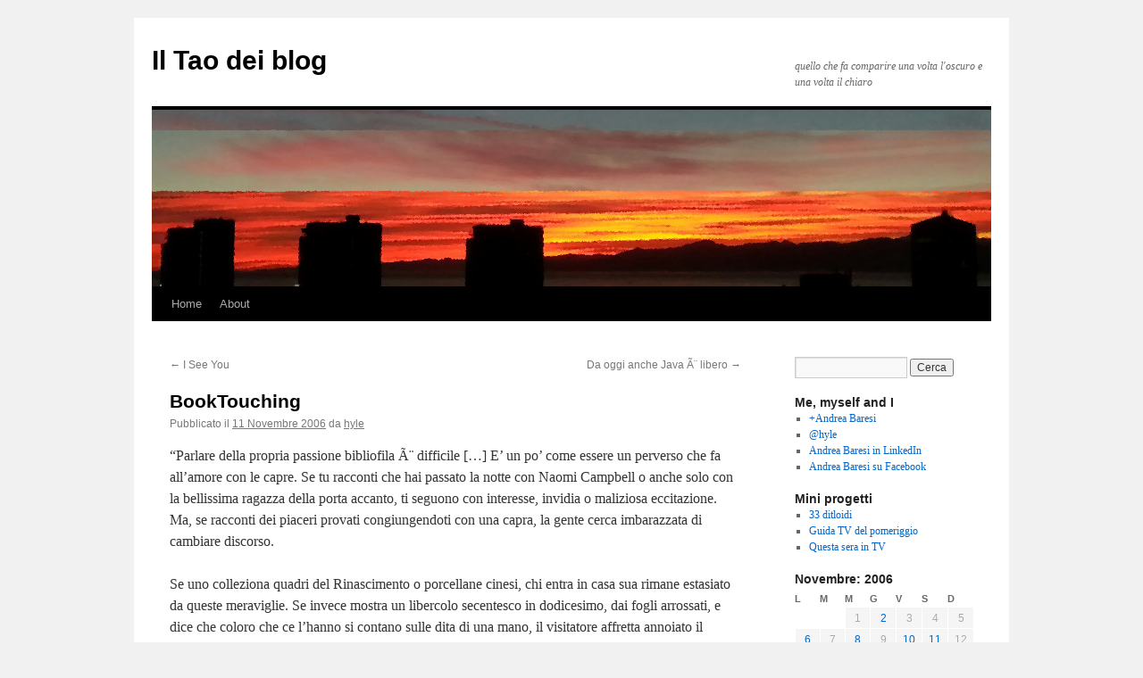

--- FILE ---
content_type: text/html; charset=UTF-8
request_url: http://taoblog.org/2006/11/11/booktouching/
body_size: 11643
content:
<!DOCTYPE html>
<html lang="it-IT">
<head>
<meta charset="UTF-8" />
<title>
BookTouching - Il Tao dei blogIl Tao dei blog	</title>
<link rel="profile" href="http://gmpg.org/xfn/11" />
<link rel="stylesheet" type="text/css" media="all" href="http://taoblog.org/wp-content/themes/twentyten/style.css" />
<link rel="pingback" href="http://taoblog.org/xmlrpc.php">
<script type="text/javascript">
/* <![CDATA[ */
(()=>{var e={};e.g=function(){if("object"==typeof globalThis)return globalThis;try{return this||new Function("return this")()}catch(e){if("object"==typeof window)return window}}(),function({ampUrl:n,isCustomizePreview:t,isAmpDevMode:r,noampQueryVarName:o,noampQueryVarValue:s,disabledStorageKey:i,mobileUserAgents:a,regexRegex:c}){if("undefined"==typeof sessionStorage)return;const d=new RegExp(c);if(!a.some((e=>{const n=e.match(d);return!(!n||!new RegExp(n[1],n[2]).test(navigator.userAgent))||navigator.userAgent.includes(e)})))return;e.g.addEventListener("DOMContentLoaded",(()=>{const e=document.getElementById("amp-mobile-version-switcher");if(!e)return;e.hidden=!1;const n=e.querySelector("a[href]");n&&n.addEventListener("click",(()=>{sessionStorage.removeItem(i)}))}));const g=r&&["paired-browsing-non-amp","paired-browsing-amp"].includes(window.name);if(sessionStorage.getItem(i)||t||g)return;const u=new URL(location.href),m=new URL(n);m.hash=u.hash,u.searchParams.has(o)&&s===u.searchParams.get(o)?sessionStorage.setItem(i,"1"):m.href!==u.href&&(window.stop(),location.replace(m.href))}({"ampUrl":"http:\/\/taoblog.org\/2006\/11\/11\/booktouching\/?amp=1","noampQueryVarName":"noamp","noampQueryVarValue":"mobile","disabledStorageKey":"amp_mobile_redirect_disabled","mobileUserAgents":["Mobile","Android","Silk\/","Kindle","BlackBerry","Opera Mini","Opera Mobi"],"regexRegex":"^\\\/((?:.|\\n)+)\\\/([i]*)$","isCustomizePreview":false,"isAmpDevMode":false})})();
/* ]]> */
</script>
<meta name='robots' content='index, follow, max-image-preview:large, max-snippet:-1, max-video-preview:-1' />
	<style>img:is([sizes="auto" i], [sizes^="auto," i]) { contain-intrinsic-size: 3000px 1500px }</style>
	
	<!-- This site is optimized with the Yoast SEO plugin v24.9 - https://yoast.com/wordpress/plugins/seo/ -->
	<link rel="canonical" href="http://taoblog.org/2006/11/11/booktouching/" />
	<meta property="og:locale" content="it_IT" />
	<meta property="og:type" content="article" />
	<meta property="og:title" content="BookTouching - Il Tao dei blog" />
	<meta property="og:description" content="&#8220;Parlare della propria passione bibliofila Ã¨ difficile [&#8230;] E&#8217; un po&#8217; come essere un perverso che fa all&#8217;amore con le capre. Se tu racconti che hai passato la notte con Naomi Campbell o anche solo con la bellissima ragazza della &hellip; Continua a leggere&rarr;" />
	<meta property="og:url" content="http://taoblog.org/2006/11/11/booktouching/" />
	<meta property="og:site_name" content="Il Tao dei blog" />
	<meta property="article:published_time" content="2006-11-11T11:27:19+00:00" />
	<meta name="author" content="hyle" />
	<meta name="twitter:card" content="summary_large_image" />
	<meta name="twitter:label1" content="Written by" />
	<meta name="twitter:data1" content="hyle" />
	<meta name="twitter:label2" content="Est. reading time" />
	<meta name="twitter:data2" content="1 minuto" />
	<script type="application/ld+json" class="yoast-schema-graph">{"@context":"https://schema.org","@graph":[{"@type":"WebPage","@id":"http://taoblog.org/2006/11/11/booktouching/","url":"http://taoblog.org/2006/11/11/booktouching/","name":"BookTouching - Il Tao dei blog","isPartOf":{"@id":"http://taoblog.org/#website"},"datePublished":"2006-11-11T11:27:19+00:00","author":{"@id":"http://taoblog.org/#/schema/person/b86b892c5c57549e49464293e60ea041"},"breadcrumb":{"@id":"http://taoblog.org/2006/11/11/booktouching/#breadcrumb"},"inLanguage":"it-IT","potentialAction":[{"@type":"ReadAction","target":["http://taoblog.org/2006/11/11/booktouching/"]}]},{"@type":"BreadcrumbList","@id":"http://taoblog.org/2006/11/11/booktouching/#breadcrumb","itemListElement":[{"@type":"ListItem","position":1,"name":"Home","item":"http://taoblog.org/"},{"@type":"ListItem","position":2,"name":"BookTouching"}]},{"@type":"WebSite","@id":"http://taoblog.org/#website","url":"http://taoblog.org/","name":"Il Tao dei blog","description":"quello che fa comparire una volta l&#039;oscuro e una volta il chiaro","potentialAction":[{"@type":"SearchAction","target":{"@type":"EntryPoint","urlTemplate":"http://taoblog.org/?s={search_term_string}"},"query-input":{"@type":"PropertyValueSpecification","valueRequired":true,"valueName":"search_term_string"}}],"inLanguage":"it-IT"},{"@type":"Person","@id":"http://taoblog.org/#/schema/person/b86b892c5c57549e49464293e60ea041","name":"hyle","image":{"@type":"ImageObject","inLanguage":"it-IT","@id":"http://taoblog.org/#/schema/person/image/","url":"https://secure.gravatar.com/avatar/27528da7fa0272ff727056494dd0baf6c63c8ba18e47b012415278ea6b05c14f?s=96&d=retro&r=r","contentUrl":"https://secure.gravatar.com/avatar/27528da7fa0272ff727056494dd0baf6c63c8ba18e47b012415278ea6b05c14f?s=96&d=retro&r=r","caption":"hyle"},"url":"http://taoblog.org/author/hyle/"}]}</script>
	<!-- / Yoast SEO plugin. -->


<link rel="alternate" type="application/rss+xml" title="Il Tao dei blog &raquo; Feed" href="http://taoblog.org/feed/" />
<link rel="alternate" type="application/rss+xml" title="Il Tao dei blog &raquo; Feed dei commenti" href="http://taoblog.org/comments/feed/" />
<link rel="alternate" type="application/rss+xml" title="Il Tao dei blog &raquo; BookTouching Feed dei commenti" href="http://taoblog.org/2006/11/11/booktouching/feed/" />
<script type="text/javascript">
/* <![CDATA[ */
window._wpemojiSettings = {"baseUrl":"https:\/\/s.w.org\/images\/core\/emoji\/16.0.1\/72x72\/","ext":".png","svgUrl":"https:\/\/s.w.org\/images\/core\/emoji\/16.0.1\/svg\/","svgExt":".svg","source":{"concatemoji":"http:\/\/taoblog.org\/wp-includes\/js\/wp-emoji-release.min.js?ver=6.8.3"}};
/*! This file is auto-generated */
!function(s,n){var o,i,e;function c(e){try{var t={supportTests:e,timestamp:(new Date).valueOf()};sessionStorage.setItem(o,JSON.stringify(t))}catch(e){}}function p(e,t,n){e.clearRect(0,0,e.canvas.width,e.canvas.height),e.fillText(t,0,0);var t=new Uint32Array(e.getImageData(0,0,e.canvas.width,e.canvas.height).data),a=(e.clearRect(0,0,e.canvas.width,e.canvas.height),e.fillText(n,0,0),new Uint32Array(e.getImageData(0,0,e.canvas.width,e.canvas.height).data));return t.every(function(e,t){return e===a[t]})}function u(e,t){e.clearRect(0,0,e.canvas.width,e.canvas.height),e.fillText(t,0,0);for(var n=e.getImageData(16,16,1,1),a=0;a<n.data.length;a++)if(0!==n.data[a])return!1;return!0}function f(e,t,n,a){switch(t){case"flag":return n(e,"\ud83c\udff3\ufe0f\u200d\u26a7\ufe0f","\ud83c\udff3\ufe0f\u200b\u26a7\ufe0f")?!1:!n(e,"\ud83c\udde8\ud83c\uddf6","\ud83c\udde8\u200b\ud83c\uddf6")&&!n(e,"\ud83c\udff4\udb40\udc67\udb40\udc62\udb40\udc65\udb40\udc6e\udb40\udc67\udb40\udc7f","\ud83c\udff4\u200b\udb40\udc67\u200b\udb40\udc62\u200b\udb40\udc65\u200b\udb40\udc6e\u200b\udb40\udc67\u200b\udb40\udc7f");case"emoji":return!a(e,"\ud83e\udedf")}return!1}function g(e,t,n,a){var r="undefined"!=typeof WorkerGlobalScope&&self instanceof WorkerGlobalScope?new OffscreenCanvas(300,150):s.createElement("canvas"),o=r.getContext("2d",{willReadFrequently:!0}),i=(o.textBaseline="top",o.font="600 32px Arial",{});return e.forEach(function(e){i[e]=t(o,e,n,a)}),i}function t(e){var t=s.createElement("script");t.src=e,t.defer=!0,s.head.appendChild(t)}"undefined"!=typeof Promise&&(o="wpEmojiSettingsSupports",i=["flag","emoji"],n.supports={everything:!0,everythingExceptFlag:!0},e=new Promise(function(e){s.addEventListener("DOMContentLoaded",e,{once:!0})}),new Promise(function(t){var n=function(){try{var e=JSON.parse(sessionStorage.getItem(o));if("object"==typeof e&&"number"==typeof e.timestamp&&(new Date).valueOf()<e.timestamp+604800&&"object"==typeof e.supportTests)return e.supportTests}catch(e){}return null}();if(!n){if("undefined"!=typeof Worker&&"undefined"!=typeof OffscreenCanvas&&"undefined"!=typeof URL&&URL.createObjectURL&&"undefined"!=typeof Blob)try{var e="postMessage("+g.toString()+"("+[JSON.stringify(i),f.toString(),p.toString(),u.toString()].join(",")+"));",a=new Blob([e],{type:"text/javascript"}),r=new Worker(URL.createObjectURL(a),{name:"wpTestEmojiSupports"});return void(r.onmessage=function(e){c(n=e.data),r.terminate(),t(n)})}catch(e){}c(n=g(i,f,p,u))}t(n)}).then(function(e){for(var t in e)n.supports[t]=e[t],n.supports.everything=n.supports.everything&&n.supports[t],"flag"!==t&&(n.supports.everythingExceptFlag=n.supports.everythingExceptFlag&&n.supports[t]);n.supports.everythingExceptFlag=n.supports.everythingExceptFlag&&!n.supports.flag,n.DOMReady=!1,n.readyCallback=function(){n.DOMReady=!0}}).then(function(){return e}).then(function(){var e;n.supports.everything||(n.readyCallback(),(e=n.source||{}).concatemoji?t(e.concatemoji):e.wpemoji&&e.twemoji&&(t(e.twemoji),t(e.wpemoji)))}))}((window,document),window._wpemojiSettings);
/* ]]> */
</script>
<style id='wp-emoji-styles-inline-css' type='text/css'>

	img.wp-smiley, img.emoji {
		display: inline !important;
		border: none !important;
		box-shadow: none !important;
		height: 1em !important;
		width: 1em !important;
		margin: 0 0.07em !important;
		vertical-align: -0.1em !important;
		background: none !important;
		padding: 0 !important;
	}
</style>
<link rel='stylesheet' id='wp-block-library-css' href='http://taoblog.org/wp-includes/css/dist/block-library/style.min.css?ver=6.8.3' type='text/css' media='all' />
<style id='wp-block-library-theme-inline-css' type='text/css'>
.wp-block-audio :where(figcaption){color:#555;font-size:13px;text-align:center}.is-dark-theme .wp-block-audio :where(figcaption){color:#ffffffa6}.wp-block-audio{margin:0 0 1em}.wp-block-code{border:1px solid #ccc;border-radius:4px;font-family:Menlo,Consolas,monaco,monospace;padding:.8em 1em}.wp-block-embed :where(figcaption){color:#555;font-size:13px;text-align:center}.is-dark-theme .wp-block-embed :where(figcaption){color:#ffffffa6}.wp-block-embed{margin:0 0 1em}.blocks-gallery-caption{color:#555;font-size:13px;text-align:center}.is-dark-theme .blocks-gallery-caption{color:#ffffffa6}:root :where(.wp-block-image figcaption){color:#555;font-size:13px;text-align:center}.is-dark-theme :root :where(.wp-block-image figcaption){color:#ffffffa6}.wp-block-image{margin:0 0 1em}.wp-block-pullquote{border-bottom:4px solid;border-top:4px solid;color:currentColor;margin-bottom:1.75em}.wp-block-pullquote cite,.wp-block-pullquote footer,.wp-block-pullquote__citation{color:currentColor;font-size:.8125em;font-style:normal;text-transform:uppercase}.wp-block-quote{border-left:.25em solid;margin:0 0 1.75em;padding-left:1em}.wp-block-quote cite,.wp-block-quote footer{color:currentColor;font-size:.8125em;font-style:normal;position:relative}.wp-block-quote:where(.has-text-align-right){border-left:none;border-right:.25em solid;padding-left:0;padding-right:1em}.wp-block-quote:where(.has-text-align-center){border:none;padding-left:0}.wp-block-quote.is-large,.wp-block-quote.is-style-large,.wp-block-quote:where(.is-style-plain){border:none}.wp-block-search .wp-block-search__label{font-weight:700}.wp-block-search__button{border:1px solid #ccc;padding:.375em .625em}:where(.wp-block-group.has-background){padding:1.25em 2.375em}.wp-block-separator.has-css-opacity{opacity:.4}.wp-block-separator{border:none;border-bottom:2px solid;margin-left:auto;margin-right:auto}.wp-block-separator.has-alpha-channel-opacity{opacity:1}.wp-block-separator:not(.is-style-wide):not(.is-style-dots){width:100px}.wp-block-separator.has-background:not(.is-style-dots){border-bottom:none;height:1px}.wp-block-separator.has-background:not(.is-style-wide):not(.is-style-dots){height:2px}.wp-block-table{margin:0 0 1em}.wp-block-table td,.wp-block-table th{word-break:normal}.wp-block-table :where(figcaption){color:#555;font-size:13px;text-align:center}.is-dark-theme .wp-block-table :where(figcaption){color:#ffffffa6}.wp-block-video :where(figcaption){color:#555;font-size:13px;text-align:center}.is-dark-theme .wp-block-video :where(figcaption){color:#ffffffa6}.wp-block-video{margin:0 0 1em}:root :where(.wp-block-template-part.has-background){margin-bottom:0;margin-top:0;padding:1.25em 2.375em}
</style>
<style id='classic-theme-styles-inline-css' type='text/css'>
/*! This file is auto-generated */
.wp-block-button__link{color:#fff;background-color:#32373c;border-radius:9999px;box-shadow:none;text-decoration:none;padding:calc(.667em + 2px) calc(1.333em + 2px);font-size:1.125em}.wp-block-file__button{background:#32373c;color:#fff;text-decoration:none}
</style>
<style id='global-styles-inline-css' type='text/css'>
:root{--wp--preset--aspect-ratio--square: 1;--wp--preset--aspect-ratio--4-3: 4/3;--wp--preset--aspect-ratio--3-4: 3/4;--wp--preset--aspect-ratio--3-2: 3/2;--wp--preset--aspect-ratio--2-3: 2/3;--wp--preset--aspect-ratio--16-9: 16/9;--wp--preset--aspect-ratio--9-16: 9/16;--wp--preset--color--black: #000;--wp--preset--color--cyan-bluish-gray: #abb8c3;--wp--preset--color--white: #fff;--wp--preset--color--pale-pink: #f78da7;--wp--preset--color--vivid-red: #cf2e2e;--wp--preset--color--luminous-vivid-orange: #ff6900;--wp--preset--color--luminous-vivid-amber: #fcb900;--wp--preset--color--light-green-cyan: #7bdcb5;--wp--preset--color--vivid-green-cyan: #00d084;--wp--preset--color--pale-cyan-blue: #8ed1fc;--wp--preset--color--vivid-cyan-blue: #0693e3;--wp--preset--color--vivid-purple: #9b51e0;--wp--preset--color--blue: #0066cc;--wp--preset--color--medium-gray: #666;--wp--preset--color--light-gray: #f1f1f1;--wp--preset--gradient--vivid-cyan-blue-to-vivid-purple: linear-gradient(135deg,rgba(6,147,227,1) 0%,rgb(155,81,224) 100%);--wp--preset--gradient--light-green-cyan-to-vivid-green-cyan: linear-gradient(135deg,rgb(122,220,180) 0%,rgb(0,208,130) 100%);--wp--preset--gradient--luminous-vivid-amber-to-luminous-vivid-orange: linear-gradient(135deg,rgba(252,185,0,1) 0%,rgba(255,105,0,1) 100%);--wp--preset--gradient--luminous-vivid-orange-to-vivid-red: linear-gradient(135deg,rgba(255,105,0,1) 0%,rgb(207,46,46) 100%);--wp--preset--gradient--very-light-gray-to-cyan-bluish-gray: linear-gradient(135deg,rgb(238,238,238) 0%,rgb(169,184,195) 100%);--wp--preset--gradient--cool-to-warm-spectrum: linear-gradient(135deg,rgb(74,234,220) 0%,rgb(151,120,209) 20%,rgb(207,42,186) 40%,rgb(238,44,130) 60%,rgb(251,105,98) 80%,rgb(254,248,76) 100%);--wp--preset--gradient--blush-light-purple: linear-gradient(135deg,rgb(255,206,236) 0%,rgb(152,150,240) 100%);--wp--preset--gradient--blush-bordeaux: linear-gradient(135deg,rgb(254,205,165) 0%,rgb(254,45,45) 50%,rgb(107,0,62) 100%);--wp--preset--gradient--luminous-dusk: linear-gradient(135deg,rgb(255,203,112) 0%,rgb(199,81,192) 50%,rgb(65,88,208) 100%);--wp--preset--gradient--pale-ocean: linear-gradient(135deg,rgb(255,245,203) 0%,rgb(182,227,212) 50%,rgb(51,167,181) 100%);--wp--preset--gradient--electric-grass: linear-gradient(135deg,rgb(202,248,128) 0%,rgb(113,206,126) 100%);--wp--preset--gradient--midnight: linear-gradient(135deg,rgb(2,3,129) 0%,rgb(40,116,252) 100%);--wp--preset--font-size--small: 13px;--wp--preset--font-size--medium: 20px;--wp--preset--font-size--large: 36px;--wp--preset--font-size--x-large: 42px;--wp--preset--spacing--20: 0.44rem;--wp--preset--spacing--30: 0.67rem;--wp--preset--spacing--40: 1rem;--wp--preset--spacing--50: 1.5rem;--wp--preset--spacing--60: 2.25rem;--wp--preset--spacing--70: 3.38rem;--wp--preset--spacing--80: 5.06rem;--wp--preset--shadow--natural: 6px 6px 9px rgba(0, 0, 0, 0.2);--wp--preset--shadow--deep: 12px 12px 50px rgba(0, 0, 0, 0.4);--wp--preset--shadow--sharp: 6px 6px 0px rgba(0, 0, 0, 0.2);--wp--preset--shadow--outlined: 6px 6px 0px -3px rgba(255, 255, 255, 1), 6px 6px rgba(0, 0, 0, 1);--wp--preset--shadow--crisp: 6px 6px 0px rgba(0, 0, 0, 1);}:where(.is-layout-flex){gap: 0.5em;}:where(.is-layout-grid){gap: 0.5em;}body .is-layout-flex{display: flex;}.is-layout-flex{flex-wrap: wrap;align-items: center;}.is-layout-flex > :is(*, div){margin: 0;}body .is-layout-grid{display: grid;}.is-layout-grid > :is(*, div){margin: 0;}:where(.wp-block-columns.is-layout-flex){gap: 2em;}:where(.wp-block-columns.is-layout-grid){gap: 2em;}:where(.wp-block-post-template.is-layout-flex){gap: 1.25em;}:where(.wp-block-post-template.is-layout-grid){gap: 1.25em;}.has-black-color{color: var(--wp--preset--color--black) !important;}.has-cyan-bluish-gray-color{color: var(--wp--preset--color--cyan-bluish-gray) !important;}.has-white-color{color: var(--wp--preset--color--white) !important;}.has-pale-pink-color{color: var(--wp--preset--color--pale-pink) !important;}.has-vivid-red-color{color: var(--wp--preset--color--vivid-red) !important;}.has-luminous-vivid-orange-color{color: var(--wp--preset--color--luminous-vivid-orange) !important;}.has-luminous-vivid-amber-color{color: var(--wp--preset--color--luminous-vivid-amber) !important;}.has-light-green-cyan-color{color: var(--wp--preset--color--light-green-cyan) !important;}.has-vivid-green-cyan-color{color: var(--wp--preset--color--vivid-green-cyan) !important;}.has-pale-cyan-blue-color{color: var(--wp--preset--color--pale-cyan-blue) !important;}.has-vivid-cyan-blue-color{color: var(--wp--preset--color--vivid-cyan-blue) !important;}.has-vivid-purple-color{color: var(--wp--preset--color--vivid-purple) !important;}.has-black-background-color{background-color: var(--wp--preset--color--black) !important;}.has-cyan-bluish-gray-background-color{background-color: var(--wp--preset--color--cyan-bluish-gray) !important;}.has-white-background-color{background-color: var(--wp--preset--color--white) !important;}.has-pale-pink-background-color{background-color: var(--wp--preset--color--pale-pink) !important;}.has-vivid-red-background-color{background-color: var(--wp--preset--color--vivid-red) !important;}.has-luminous-vivid-orange-background-color{background-color: var(--wp--preset--color--luminous-vivid-orange) !important;}.has-luminous-vivid-amber-background-color{background-color: var(--wp--preset--color--luminous-vivid-amber) !important;}.has-light-green-cyan-background-color{background-color: var(--wp--preset--color--light-green-cyan) !important;}.has-vivid-green-cyan-background-color{background-color: var(--wp--preset--color--vivid-green-cyan) !important;}.has-pale-cyan-blue-background-color{background-color: var(--wp--preset--color--pale-cyan-blue) !important;}.has-vivid-cyan-blue-background-color{background-color: var(--wp--preset--color--vivid-cyan-blue) !important;}.has-vivid-purple-background-color{background-color: var(--wp--preset--color--vivid-purple) !important;}.has-black-border-color{border-color: var(--wp--preset--color--black) !important;}.has-cyan-bluish-gray-border-color{border-color: var(--wp--preset--color--cyan-bluish-gray) !important;}.has-white-border-color{border-color: var(--wp--preset--color--white) !important;}.has-pale-pink-border-color{border-color: var(--wp--preset--color--pale-pink) !important;}.has-vivid-red-border-color{border-color: var(--wp--preset--color--vivid-red) !important;}.has-luminous-vivid-orange-border-color{border-color: var(--wp--preset--color--luminous-vivid-orange) !important;}.has-luminous-vivid-amber-border-color{border-color: var(--wp--preset--color--luminous-vivid-amber) !important;}.has-light-green-cyan-border-color{border-color: var(--wp--preset--color--light-green-cyan) !important;}.has-vivid-green-cyan-border-color{border-color: var(--wp--preset--color--vivid-green-cyan) !important;}.has-pale-cyan-blue-border-color{border-color: var(--wp--preset--color--pale-cyan-blue) !important;}.has-vivid-cyan-blue-border-color{border-color: var(--wp--preset--color--vivid-cyan-blue) !important;}.has-vivid-purple-border-color{border-color: var(--wp--preset--color--vivid-purple) !important;}.has-vivid-cyan-blue-to-vivid-purple-gradient-background{background: var(--wp--preset--gradient--vivid-cyan-blue-to-vivid-purple) !important;}.has-light-green-cyan-to-vivid-green-cyan-gradient-background{background: var(--wp--preset--gradient--light-green-cyan-to-vivid-green-cyan) !important;}.has-luminous-vivid-amber-to-luminous-vivid-orange-gradient-background{background: var(--wp--preset--gradient--luminous-vivid-amber-to-luminous-vivid-orange) !important;}.has-luminous-vivid-orange-to-vivid-red-gradient-background{background: var(--wp--preset--gradient--luminous-vivid-orange-to-vivid-red) !important;}.has-very-light-gray-to-cyan-bluish-gray-gradient-background{background: var(--wp--preset--gradient--very-light-gray-to-cyan-bluish-gray) !important;}.has-cool-to-warm-spectrum-gradient-background{background: var(--wp--preset--gradient--cool-to-warm-spectrum) !important;}.has-blush-light-purple-gradient-background{background: var(--wp--preset--gradient--blush-light-purple) !important;}.has-blush-bordeaux-gradient-background{background: var(--wp--preset--gradient--blush-bordeaux) !important;}.has-luminous-dusk-gradient-background{background: var(--wp--preset--gradient--luminous-dusk) !important;}.has-pale-ocean-gradient-background{background: var(--wp--preset--gradient--pale-ocean) !important;}.has-electric-grass-gradient-background{background: var(--wp--preset--gradient--electric-grass) !important;}.has-midnight-gradient-background{background: var(--wp--preset--gradient--midnight) !important;}.has-small-font-size{font-size: var(--wp--preset--font-size--small) !important;}.has-medium-font-size{font-size: var(--wp--preset--font-size--medium) !important;}.has-large-font-size{font-size: var(--wp--preset--font-size--large) !important;}.has-x-large-font-size{font-size: var(--wp--preset--font-size--x-large) !important;}
:where(.wp-block-post-template.is-layout-flex){gap: 1.25em;}:where(.wp-block-post-template.is-layout-grid){gap: 1.25em;}
:where(.wp-block-columns.is-layout-flex){gap: 2em;}:where(.wp-block-columns.is-layout-grid){gap: 2em;}
:root :where(.wp-block-pullquote){font-size: 1.5em;line-height: 1.6;}
</style>
<link rel='stylesheet' id='twentyten-block-style-css' href='http://taoblog.org/wp-content/themes/twentyten/blocks.css?ver=20181018' type='text/css' media='all' />
<style id='akismet-widget-style-inline-css' type='text/css'>

			.a-stats {
				--akismet-color-mid-green: #357b49;
				--akismet-color-white: #fff;
				--akismet-color-light-grey: #f6f7f7;

				max-width: 350px;
				width: auto;
			}

			.a-stats * {
				all: unset;
				box-sizing: border-box;
			}

			.a-stats strong {
				font-weight: 600;
			}

			.a-stats a.a-stats__link,
			.a-stats a.a-stats__link:visited,
			.a-stats a.a-stats__link:active {
				background: var(--akismet-color-mid-green);
				border: none;
				box-shadow: none;
				border-radius: 8px;
				color: var(--akismet-color-white);
				cursor: pointer;
				display: block;
				font-family: -apple-system, BlinkMacSystemFont, 'Segoe UI', 'Roboto', 'Oxygen-Sans', 'Ubuntu', 'Cantarell', 'Helvetica Neue', sans-serif;
				font-weight: 500;
				padding: 12px;
				text-align: center;
				text-decoration: none;
				transition: all 0.2s ease;
			}

			/* Extra specificity to deal with TwentyTwentyOne focus style */
			.widget .a-stats a.a-stats__link:focus {
				background: var(--akismet-color-mid-green);
				color: var(--akismet-color-white);
				text-decoration: none;
			}

			.a-stats a.a-stats__link:hover {
				filter: brightness(110%);
				box-shadow: 0 4px 12px rgba(0, 0, 0, 0.06), 0 0 2px rgba(0, 0, 0, 0.16);
			}

			.a-stats .count {
				color: var(--akismet-color-white);
				display: block;
				font-size: 1.5em;
				line-height: 1.4;
				padding: 0 13px;
				white-space: nowrap;
			}
		
</style>
<link rel="https://api.w.org/" href="http://taoblog.org/wp-json/" /><link rel="alternate" title="JSON" type="application/json" href="http://taoblog.org/wp-json/wp/v2/posts/1638" /><link rel="EditURI" type="application/rsd+xml" title="RSD" href="http://taoblog.org/xmlrpc.php?rsd" />
<meta name="generator" content="WordPress 6.8.3" />
<link rel='shortlink' href='http://taoblog.org/?p=1638' />
<link rel="alternate" title="oEmbed (JSON)" type="application/json+oembed" href="http://taoblog.org/wp-json/oembed/1.0/embed?url=http%3A%2F%2Ftaoblog.org%2F2006%2F11%2F11%2Fbooktouching%2F" />
<link rel="alternate" title="oEmbed (XML)" type="text/xml+oembed" href="http://taoblog.org/wp-json/oembed/1.0/embed?url=http%3A%2F%2Ftaoblog.org%2F2006%2F11%2F11%2Fbooktouching%2F&#038;format=xml" />
<link rel="alternate" type="text/html" media="only screen and (max-width: 640px)" href="http://taoblog.org/2006/11/11/booktouching/?amp=1"><link rel="amphtml" href="http://taoblog.org/2006/11/11/booktouching/?amp=1"><style>#amp-mobile-version-switcher{left:0;position:absolute;width:100%;z-index:100}#amp-mobile-version-switcher>a{background-color:#444;border:0;color:#eaeaea;display:block;font-family:-apple-system,BlinkMacSystemFont,Segoe UI,Roboto,Oxygen-Sans,Ubuntu,Cantarell,Helvetica Neue,sans-serif;font-size:16px;font-weight:600;padding:15px 0;text-align:center;-webkit-text-decoration:none;text-decoration:none}#amp-mobile-version-switcher>a:active,#amp-mobile-version-switcher>a:focus,#amp-mobile-version-switcher>a:hover{-webkit-text-decoration:underline;text-decoration:underline}</style></head>

<body class="wp-singular post-template-default single single-post postid-1638 single-format-standard wp-theme-twentyten">
<div id="wrapper" class="hfeed">
	<div id="header">
		<div id="masthead">
			<div id="branding" role="banner">
								<div id="site-title">
					<span>
						<a href="http://taoblog.org/" title="Il Tao dei blog" rel="home">Il Tao dei blog</a>
					</span>
				</div>
				<div id="site-description">quello che fa comparire una volta l&#039;oscuro e una volta il chiaro</div>

										<img src="http://taoblog.org/wp-content/uploads/2013/01/head.jpg" width="940" height="198" alt="" />
								</div><!-- #branding -->

			<div id="access" role="navigation">
								<div class="skip-link screen-reader-text"><a href="#content" title="Vai al contenuto">Vai al contenuto</a></div>
								<div class="menu"><ul>
<li ><a href="http://taoblog.org/">Home</a></li><li class="page_item page-item-2"><a href="http://taoblog.org/about/">About</a></li>
</ul></div>
			</div><!-- #access -->
		</div><!-- #masthead -->
	</div><!-- #header -->

	<div id="main">

		<div id="container">
			<div id="content" role="main">

			

				<div id="nav-above" class="navigation">
					<div class="nav-previous"><a href="http://taoblog.org/2006/11/10/i-see-you/" rel="prev"><span class="meta-nav">&larr;</span> I See You</a></div>
					<div class="nav-next"><a href="http://taoblog.org/2006/11/13/da-oggi-anche-java-e-libero/" rel="next">Da oggi anche Java Ã¨ libero <span class="meta-nav">&rarr;</span></a></div>
				</div><!-- #nav-above -->

				<div id="post-1638" class="post-1638 post type-post status-publish format-standard hentry category-null">
					<h1 class="entry-title">BookTouching</h1>

					<div class="entry-meta">
						<span class="meta-prep meta-prep-author">Pubblicato il</span> <a href="http://taoblog.org/2006/11/11/booktouching/" title="11:27" rel="bookmark"><span class="entry-date">11 Novembre 2006</span></a> <span class="meta-sep">da</span> <span class="author vcard"><a class="url fn n" href="http://taoblog.org/author/hyle/" title="Visualizza tutti gli articoli di hyle">hyle</a></span>					</div><!-- .entry-meta -->

					<div class="entry-content">
						<p>&#8220;Parlare della propria passione bibliofila Ã¨ difficile [&#8230;] E&#8217; un po&#8217; come essere un perverso che fa all&#8217;amore con le capre. Se tu racconti che hai passato la notte con Naomi Campbell o anche solo con la bellissima ragazza della porta accanto, ti seguono con interesse, invidia o maliziosa eccitazione. Ma, se racconti dei piaceri provati congiungendoti con una capra, la gente cerca imbarazzata di cambiare discorso.</p>
<p>Se uno colleziona quadri del Rinascimento o porcellane cinesi, chi entra in casa sua rimane estasiato da queste meraviglie. Se invece mostra un libercolo secentesco in dodicesimo, dai fogli arrossati, e dice che coloro che ce l&#8217;hanno si contano sulle dita di una mano, il visitatore affretta annoiato il momento del congedo.</p>
<p>La bibliofilia Ã¨ amore per i libri, ma non necessariamente per il loro contenuto. L&#8217;interesse per il contenuto si soddisfa anche andando in biblioteca [&#8230;] Il bibliofilo non Ã¨ uno che ama la Divina Commedia, Ã¨ uno che ama quella data edizione e quella data copia della Divina Commedia. Vuole poterla toccare, sfogliare, passare le mani sulla rilegatura. In tal senso parla con il libro in quanto oggetto, per il racconto che il libro fa delle sue origini, della sua storia, delle innumerevoli mani per le quali Ã¨ passato&#8230;&#8221;</p>
<p>&#8212; Umberto Eco, <em>La bustina di Minerva (L&#8217;espresso 4 anno L) </em></p>
											</div><!-- .entry-content -->

		
						<div class="entry-utility">
							Questa voce è stata pubblicata in <a href="http://taoblog.org/category/null/" rel="category tag">Null</a>. Contrassegna il <a href="http://taoblog.org/2006/11/11/booktouching/" title="Permalink a BookTouching" rel="bookmark">permalink</a>.													</div><!-- .entry-utility -->
					</div><!-- #post-1638 -->

					<div id="nav-below" class="navigation">
						<div class="nav-previous"><a href="http://taoblog.org/2006/11/10/i-see-you/" rel="prev"><span class="meta-nav">&larr;</span> I See You</a></div>
						<div class="nav-next"><a href="http://taoblog.org/2006/11/13/da-oggi-anche-java-e-libero/" rel="next">Da oggi anche Java Ã¨ libero <span class="meta-nav">&rarr;</span></a></div>
					</div><!-- #nav-below -->

					
			<div id="comments">



	<div id="respond" class="comment-respond">
		<h3 id="reply-title" class="comment-reply-title">Lascia un commento <small><a rel="nofollow" id="cancel-comment-reply-link" href="/2006/11/11/booktouching/#respond" style="display:none;">Annulla risposta</a></small></h3><form action="http://taoblog.org/wp-comments-post.php" method="post" id="commentform" class="comment-form"><p class="comment-notes"><span id="email-notes">Il tuo indirizzo email non sarà pubblicato.</span> <span class="required-field-message">I campi obbligatori sono contrassegnati <span class="required">*</span></span></p><p class="comment-form-comment"><label for="comment">Commento <span class="required">*</span></label> <textarea id="comment" name="comment" cols="45" rows="8" maxlength="65525" required="required"></textarea></p><p class="comment-form-author"><label for="author">Nome <span class="required">*</span></label> <input id="author" name="author" type="text" value="" size="30" maxlength="245" autocomplete="name" required="required" /></p>
<p class="comment-form-email"><label for="email">Email <span class="required">*</span></label> <input id="email" name="email" type="text" value="" size="30" maxlength="100" aria-describedby="email-notes" autocomplete="email" required="required" /></p>
<p class="comment-form-url"><label for="url">Sito web</label> <input id="url" name="url" type="text" value="" size="30" maxlength="200" autocomplete="url" /></p>
<p class="form-submit"><input name="submit" type="submit" id="submit" class="submit" value="Invia commento" /> <input type='hidden' name='comment_post_ID' value='1638' id='comment_post_ID' />
<input type='hidden' name='comment_parent' id='comment_parent' value='0' />
</p><p style="display: none;"><input type="hidden" id="akismet_comment_nonce" name="akismet_comment_nonce" value="3b3dec27a2" /></p><p style="display: none !important;" class="akismet-fields-container" data-prefix="ak_"><label>&#916;<textarea name="ak_hp_textarea" cols="45" rows="8" maxlength="100"></textarea></label><input type="hidden" id="ak_js_1" name="ak_js" value="28"/><script>document.getElementById( "ak_js_1" ).setAttribute( "value", ( new Date() ).getTime() );</script></p></form>	</div><!-- #respond -->
	<p class="akismet_comment_form_privacy_notice">This site uses Akismet to reduce spam. <a href="https://akismet.com/privacy/" target="_blank" rel="nofollow noopener">Learn how your comment data is processed.</a></p>
</div><!-- #comments -->

	
			</div><!-- #content -->
		</div><!-- #container -->


		<div id="primary" class="widget-area" role="complementary">
			<ul class="xoxo">

<li id="search-3" class="widget-container widget_search"><form role="search" method="get" id="searchform" class="searchform" action="http://taoblog.org/">
				<div>
					<label class="screen-reader-text" for="s">Ricerca per:</label>
					<input type="text" value="" name="s" id="s" />
					<input type="submit" id="searchsubmit" value="Cerca" />
				</div>
			</form></li><li id="linkcat-11" class="widget-container widget_links"><h3 class="widget-title">Me, myself and I</h3>
	<ul class='xoxo blogroll'>
<li><a href="https://google.com/+AndreaBaresi" rel="me" title="my Google+ profile">+Andrea Baresi</a></li>
<li><a href="https://twitter.com/hyle" rel="me" title="my Twitter profile">@hyle</a></li>
<li><a href="https://www.linkedin.com/in/andreabaresi" rel="me" title="my LinkedIn profile">Andrea Baresi in LinkedIn</a></li>
<li><a href="https://www.facebook.com/andrea.baresi" rel="me" title="il mio profilo su Facebook">Andrea Baresi su Facebook</a></li>

	</ul>
</li>
<li id="linkcat-6" class="widget-container widget_links"><h3 class="widget-title">Mini progetti</h3>
	<ul class='xoxo blogroll'>
<li><a href="http://ditloidi.taoblog.org/" title="i test di intelligenza della MENSA del Web 2.0">33 ditloidi</a></li>
<li><a href="https://hyle.appspot.com/palinsesto/pomeriggio" title="Pomeriggio in TV">Guida TV del pomeriggio</a></li>
<li><a href="https://hyle.appspot.com/palinsesto/serata" title="Palinsesto TV stasera">Questa sera in TV</a></li>

	</ul>
</li>
<li id="calendar-3" class="widget-container widget_calendar"><div id="calendar_wrap" class="calendar_wrap"><table id="wp-calendar" class="wp-calendar-table">
	<caption>Novembre: 2006</caption>
	<thead>
	<tr>
		<th scope="col" aria-label="lunedì">L</th>
		<th scope="col" aria-label="martedì">M</th>
		<th scope="col" aria-label="mercoledì">M</th>
		<th scope="col" aria-label="giovedì">G</th>
		<th scope="col" aria-label="venerdì">V</th>
		<th scope="col" aria-label="sabato">S</th>
		<th scope="col" aria-label="domenica">D</th>
	</tr>
	</thead>
	<tbody>
	<tr>
		<td colspan="2" class="pad">&nbsp;</td><td>1</td><td><a href="http://taoblog.org/2006/11/02/" aria-label="Articoli pubblicati in 2 November 2006">2</a></td><td>3</td><td>4</td><td>5</td>
	</tr>
	<tr>
		<td><a href="http://taoblog.org/2006/11/06/" aria-label="Articoli pubblicati in 6 November 2006">6</a></td><td>7</td><td><a href="http://taoblog.org/2006/11/08/" aria-label="Articoli pubblicati in 8 November 2006">8</a></td><td>9</td><td><a href="http://taoblog.org/2006/11/10/" aria-label="Articoli pubblicati in 10 November 2006">10</a></td><td><a href="http://taoblog.org/2006/11/11/" aria-label="Articoli pubblicati in 11 November 2006">11</a></td><td>12</td>
	</tr>
	<tr>
		<td><a href="http://taoblog.org/2006/11/13/" aria-label="Articoli pubblicati in 13 November 2006">13</a></td><td><a href="http://taoblog.org/2006/11/14/" aria-label="Articoli pubblicati in 14 November 2006">14</a></td><td><a href="http://taoblog.org/2006/11/15/" aria-label="Articoli pubblicati in 15 November 2006">15</a></td><td>16</td><td><a href="http://taoblog.org/2006/11/17/" aria-label="Articoli pubblicati in 17 November 2006">17</a></td><td><a href="http://taoblog.org/2006/11/18/" aria-label="Articoli pubblicati in 18 November 2006">18</a></td><td><a href="http://taoblog.org/2006/11/19/" aria-label="Articoli pubblicati in 19 November 2006">19</a></td>
	</tr>
	<tr>
		<td><a href="http://taoblog.org/2006/11/20/" aria-label="Articoli pubblicati in 20 November 2006">20</a></td><td>21</td><td><a href="http://taoblog.org/2006/11/22/" aria-label="Articoli pubblicati in 22 November 2006">22</a></td><td><a href="http://taoblog.org/2006/11/23/" aria-label="Articoli pubblicati in 23 November 2006">23</a></td><td>24</td><td>25</td><td><a href="http://taoblog.org/2006/11/26/" aria-label="Articoli pubblicati in 26 November 2006">26</a></td>
	</tr>
	<tr>
		<td>27</td><td><a href="http://taoblog.org/2006/11/28/" aria-label="Articoli pubblicati in 28 November 2006">28</a></td><td>29</td><td>30</td>
		<td class="pad" colspan="3">&nbsp;</td>
	</tr>
	</tbody>
	</table><nav aria-label="Mesi precedenti e successivi" class="wp-calendar-nav">
		<span class="wp-calendar-nav-prev"><a href="http://taoblog.org/2006/10/">&laquo; Ott</a></span>
		<span class="pad">&nbsp;</span>
		<span class="wp-calendar-nav-next"><a href="http://taoblog.org/2006/12/">Dic &raquo;</a></span>
	</nav></div></li><li id="archives-3" class="widget-container widget_archive"><h3 class="widget-title">Archivi</h3>		<label class="screen-reader-text" for="archives-dropdown-3">Archivi</label>
		<select id="archives-dropdown-3" name="archive-dropdown">
			
			<option value="">Seleziona il mese</option>
				<option value='http://taoblog.org/2017/09/'> Settembre 2017 </option>
	<option value='http://taoblog.org/2016/12/'> Dicembre 2016 </option>
	<option value='http://taoblog.org/2016/11/'> Novembre 2016 </option>
	<option value='http://taoblog.org/2016/10/'> Ottobre 2016 </option>
	<option value='http://taoblog.org/2016/01/'> Gennaio 2016 </option>
	<option value='http://taoblog.org/2013/01/'> Gennaio 2013 </option>
	<option value='http://taoblog.org/2011/04/'> Aprile 2011 </option>
	<option value='http://taoblog.org/2011/03/'> Marzo 2011 </option>
	<option value='http://taoblog.org/2010/12/'> Dicembre 2010 </option>
	<option value='http://taoblog.org/2010/03/'> Marzo 2010 </option>
	<option value='http://taoblog.org/2010/02/'> Febbraio 2010 </option>
	<option value='http://taoblog.org/2010/01/'> Gennaio 2010 </option>
	<option value='http://taoblog.org/2009/06/'> Giugno 2009 </option>
	<option value='http://taoblog.org/2009/05/'> Maggio 2009 </option>
	<option value='http://taoblog.org/2009/04/'> Aprile 2009 </option>
	<option value='http://taoblog.org/2009/03/'> Marzo 2009 </option>
	<option value='http://taoblog.org/2009/01/'> Gennaio 2009 </option>
	<option value='http://taoblog.org/2008/10/'> Ottobre 2008 </option>
	<option value='http://taoblog.org/2008/09/'> Settembre 2008 </option>
	<option value='http://taoblog.org/2008/08/'> Agosto 2008 </option>
	<option value='http://taoblog.org/2008/04/'> Aprile 2008 </option>
	<option value='http://taoblog.org/2008/01/'> Gennaio 2008 </option>
	<option value='http://taoblog.org/2007/12/'> Dicembre 2007 </option>
	<option value='http://taoblog.org/2007/11/'> Novembre 2007 </option>
	<option value='http://taoblog.org/2007/10/'> Ottobre 2007 </option>
	<option value='http://taoblog.org/2007/09/'> Settembre 2007 </option>
	<option value='http://taoblog.org/2007/08/'> Agosto 2007 </option>
	<option value='http://taoblog.org/2007/07/'> Luglio 2007 </option>
	<option value='http://taoblog.org/2007/06/'> Giugno 2007 </option>
	<option value='http://taoblog.org/2007/05/'> Maggio 2007 </option>
	<option value='http://taoblog.org/2007/04/'> Aprile 2007 </option>
	<option value='http://taoblog.org/2007/03/'> Marzo 2007 </option>
	<option value='http://taoblog.org/2007/02/'> Febbraio 2007 </option>
	<option value='http://taoblog.org/2007/01/'> Gennaio 2007 </option>
	<option value='http://taoblog.org/2006/12/'> Dicembre 2006 </option>
	<option value='http://taoblog.org/2006/11/'> Novembre 2006 </option>
	<option value='http://taoblog.org/2006/10/'> Ottobre 2006 </option>
	<option value='http://taoblog.org/2006/09/'> Settembre 2006 </option>
	<option value='http://taoblog.org/2006/08/'> Agosto 2006 </option>
	<option value='http://taoblog.org/2006/07/'> Luglio 2006 </option>
	<option value='http://taoblog.org/2006/06/'> Giugno 2006 </option>
	<option value='http://taoblog.org/2006/05/'> Maggio 2006 </option>
	<option value='http://taoblog.org/2006/04/'> Aprile 2006 </option>
	<option value='http://taoblog.org/2006/03/'> Marzo 2006 </option>
	<option value='http://taoblog.org/2006/02/'> Febbraio 2006 </option>
	<option value='http://taoblog.org/2006/01/'> Gennaio 2006 </option>
	<option value='http://taoblog.org/2005/12/'> Dicembre 2005 </option>
	<option value='http://taoblog.org/2005/11/'> Novembre 2005 </option>
	<option value='http://taoblog.org/2005/10/'> Ottobre 2005 </option>
	<option value='http://taoblog.org/2005/09/'> Settembre 2005 </option>
	<option value='http://taoblog.org/2005/08/'> Agosto 2005 </option>
	<option value='http://taoblog.org/2005/07/'> Luglio 2005 </option>
	<option value='http://taoblog.org/2005/06/'> Giugno 2005 </option>
	<option value='http://taoblog.org/2005/05/'> Maggio 2005 </option>
	<option value='http://taoblog.org/2005/03/'> Marzo 2005 </option>
	<option value='http://taoblog.org/2005/02/'> Febbraio 2005 </option>
	<option value='http://taoblog.org/2005/01/'> Gennaio 2005 </option>
	<option value='http://taoblog.org/2004/12/'> Dicembre 2004 </option>
	<option value='http://taoblog.org/2004/11/'> Novembre 2004 </option>
	<option value='http://taoblog.org/2004/10/'> Ottobre 2004 </option>
	<option value='http://taoblog.org/2004/09/'> Settembre 2004 </option>
	<option value='http://taoblog.org/2004/08/'> Agosto 2004 </option>
	<option value='http://taoblog.org/2004/07/'> Luglio 2004 </option>
	<option value='http://taoblog.org/2004/06/'> Giugno 2004 </option>
	<option value='http://taoblog.org/2004/05/'> Maggio 2004 </option>
	<option value='http://taoblog.org/2004/04/'> Aprile 2004 </option>
	<option value='http://taoblog.org/2003/09/'> Settembre 2003 </option>
	<option value='http://taoblog.org/2003/01/'> Gennaio 2003 </option>
	<option value='http://taoblog.org/1000/09/'> Settembre 1000 </option>

		</select>

			<script type="text/javascript">
/* <![CDATA[ */

(function() {
	var dropdown = document.getElementById( "archives-dropdown-3" );
	function onSelectChange() {
		if ( dropdown.options[ dropdown.selectedIndex ].value !== '' ) {
			document.location.href = this.options[ this.selectedIndex ].value;
		}
	}
	dropdown.onchange = onSelectChange;
})();

/* ]]> */
</script>
</li><li id="text-4" class="widget-container widget_text">			<div class="textwidget"><p><a href="http://feeds.feedburner.com/IlTaoDeiBlog"><img src="http://feeds.feedburner.com/~fc/IlTaoDeiBlog?bg=ff7600&amp;fg=&amp;anim=0" height="26" width="88" style="border:0" alt="" /></a></p>
</div>
		</li>			</ul>
		</div><!-- #primary .widget-area -->

	</div><!-- #main -->

	<div id="footer" role="contentinfo">
		<div id="colophon">



			<div id="site-info">
				<a href="http://taoblog.org/" title="Il Tao dei blog" rel="home">
					Il Tao dei blog				</a>
							</div><!-- #site-info -->

			<div id="site-generator">
								<a href="https://wordpress.org/" class="imprint" title="Piattaforma personale di pubblicazione semantica">
					Motore utilizzato WordPress.				</a>
			</div><!-- #site-generator -->

		</div><!-- #colophon -->
	</div><!-- #footer -->

</div><!-- #wrapper -->

<script type="speculationrules">
{"prefetch":[{"source":"document","where":{"and":[{"href_matches":"\/*"},{"not":{"href_matches":["\/wp-*.php","\/wp-admin\/*","\/wp-content\/uploads\/*","\/wp-content\/*","\/wp-content\/plugins\/*","\/wp-content\/themes\/twentyten\/*","\/*\\?(.+)"]}},{"not":{"selector_matches":"a[rel~=\"nofollow\"]"}},{"not":{"selector_matches":".no-prefetch, .no-prefetch a"}}]},"eagerness":"conservative"}]}
</script>
		<div id="amp-mobile-version-switcher" hidden>
			<a rel="" href="http://taoblog.org/2006/11/11/booktouching/?amp=1">
				Go to mobile version			</a>
		</div>

				<script type="text/javascript" src="http://taoblog.org/wp-includes/js/comment-reply.min.js?ver=6.8.3" id="comment-reply-js" async="async" data-wp-strategy="async"></script>
<script defer type="text/javascript" src="http://taoblog.org/wp-content/plugins/akismet/_inc/akismet-frontend.js?ver=1745416110" id="akismet-frontend-js"></script>
</body>
</html>
